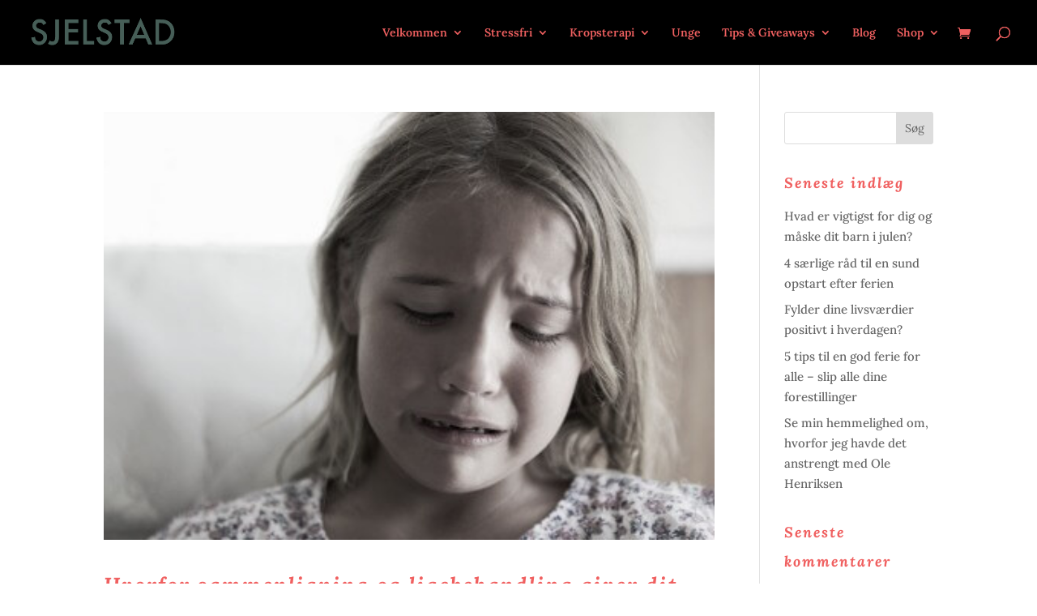

--- FILE ---
content_type: text/javascript
request_url: https://sjelstad.dk/wp-content/uploads/wtfdivi/wp_footer.js?ver=1668092545
body_size: 273
content:
(function(){var addclass=jQuery.fn.addClass;jQuery.fn.addClass=function(){var result=addclass.apply(this,arguments);jQuery('#main-header').removeClass('et-fixed-header');return result;}})();jQuery(function($){$('#main-header').removeClass('et-fixed-header');});jQuery(function($){$('#footer-info').html("Sanne Jelstad \u00b7 Kropsterapeut, Coach og Mindfulness Instrukt\u00f8r \u00b7 \u00a9 Copyright 2017 Sjelstad \u00b7 CVR: 36586362 \u00b7 Tlf. 6084 4504 \u00b7 Hedehusene <\/br>Hjemmesiden overholder cookieloven og GDPR. Hjemmesiden er fri for tredjepartscookies og trackingkode og kr\u00e6ver ikke cookiesamtykke.\r\n");});